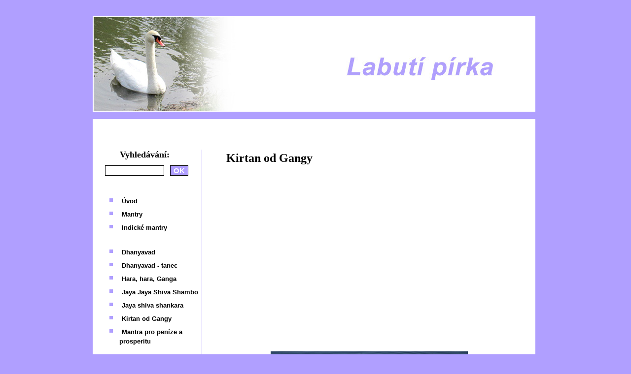

--- FILE ---
content_type: text/html; charset=UTF-8
request_url: https://www.labutipirka.cz/kirtan_od_gangy-661-1043-1.html
body_size: 4368
content:
﻿﻿<!DOCTYPE html PUBLIC "-//W3C//DTD XHTML 1.0 Strict//EN" "http://www.w3.org/TR/xhtml1/DTD/xhtml1-strict.dtd">
<html xmlns="http://www.w3.org/1999/xhtml" xml:lang="cs" lang="cs">
<head>
<meta http-equiv="content-language" content="cs" />
<meta http-equiv="content-type" content="text/html; charset=utf-8" />
<meta name="copyright" content="Copyright 2011 DS Websites" />
<meta name="author" content="DS Websites - www.tvorba-vyroba-www-stranek.cz" />
<meta name="keywords" content=" " />
<meta name="description" content="" />
<title>Kirtan od Gangy</title>
<meta name="robots" content="index, follow" />
<meta property="og:image" content="http://www.labutipirka.cz/img/labuti_pirka.jpg" />
<meta property="og:image:type" content="image/jpeg" />
<meta property="og:image:width" content="400" />
<meta property="og:image:height" content="210" />
<meta property="og:url" content="https://www.labutipirka.cz/kirtan_od_gangy-661-1043-1.html" />
<meta property="og:type" content="website" />
<meta property="og:title" content="Kirtan od Gangy" />
<meta property="og:description" content="" />
<script type="text/javascript" src="js/prototype.js"></script>
<script type="text/javascript" src="js/scriptaculous.js?load=effects,builder"></script>
<script type="text/javascript" src="js/lightbox.js"></script>
<link rel="stylesheet" href="css/styles.css" type="text/css" />
<link rel="stylesheet" href="css/lightbox.css" type="text/css" media="screen" />
</head>
<body>

<div id="fb-root"></div>
<script>(function(d, s, id) {
  var js, fjs = d.getElementsByTagName(s)[0];
  if (d.getElementById(id)) return;
  js = d.createElement(s); js.id = id;
  js.src = "//connect.facebook.net/cs_CZ/sdk.js#xfbml=1&version=v2.7";
  fjs.parentNode.insertBefore(js, fjs);
}(document, 'script', 'facebook-jssdk'));</script>



<div id="wrapper">
<div id="header"></div>

<div id="main-wrap">

<div id="sidebar">

<div id="vyhledavaciformular">
<form action="index.php">
<p>
<span>Vyhledávání:</span><br/>
<input type="hidden" name="type" value="search" />
<input type="text" name="hledej" class="inputsearch" />
<input type="submit" value="OK"  class="ok" />
</p>
</form>
</div>


<div id="menu">
<ul>
<li><a href="https://www.labutipirka.cz/">Úvod</a></li><li><a href="mantry-150-150-1.html">Mantry</a></li><li><a href="indicke_mantry-661-661-1.html">Indické mantry</a></li></ul>
<ul>
<li><a href="dhanyavad-661-181-1.html">Dhanyavad</a></li><li><a href="dhanyavad_tanec-661-797-1.html">Dhanyavad - tanec</a></li><li><a href="hara_hara_ganga-661-568-1.html">Hara, hara, Ganga</a></li><li><a href="jaya_jaya_shiva_shambo-661-264-1.html">Jaya Jaya Shiva Shambo </a></li><li><a href="jaya_shiva_shankara-661-263-1.html">Jaya shiva shankara</a></li><li><a href="kirtan_od_gangy-661-1043-1.html">Kirtan od Gangy</a></li><li><a href="mantra_pro_penize_a_prosperitu-661-921-1.html">Mantra pro peníze a prosperitu</a></li><li><a href="mantra_soucitu-661-849-1.html">Mantra soucitu</a></li><li><a href="om_mani_padme_hum-661-179-1.html">om mani padme hum</a></li><li><a href="ramana_maharshi-661-850-1.html">Ramana Maharshi</a></li></ul>
</div>

</div>

<div id="main">

<div id="bodytext"><div class="fb-share-button" data-href="https://www.labutipirka.cz/kirtan_od_gangy-661-1043-1.html" data-layout="button_count"></div><h1>Kirtan od Gangy</h1><iframe width="560" height="315" src="https://www.youtube.com/embed/MdR-nUVDsXA" frameborder="0" allow="autoplay; encrypted-media" allowfullscreen></iframe>
<div align="center">
<br/><br/>
<img src="http://www.labutipirka.cz/img/labuti_pirka.jpg" width="400" height="210" border="0" alt="Labuti pirka" />
</div>
</div>
</div>
<div class="clearer"></div>
</div>
<div id="footer"></div>
</div>
<div id="aut">
</div>


<script type="text/javascript">
<!--
document.write ('<img src="http://toplist.cz/dot.asp?id=1410206&amp;http='+escape(document.referrer)+'&amp;wi='+escape(window.screen.width)+'&amp;he='+escape(window.screen.height)+'&amp;cd='+escape(window.screen.colorDepth)+'&amp;t='+escape(document.title)+'" width="1" height="1" border=0 alt="TOPlist" />');
//--></script>
<noscript>
<p><a href="http://www.toplist.cz" ><img src="http://toplist.cz/dot.asp?id=1410206" alt="toplist" width="1" height="1" /></a></p>
</noscript>

</body>
</html>

--- FILE ---
content_type: text/css
request_url: https://www.labutipirka.cz/css/styles.css
body_size: 5556
content:

/* ==================== Z�kladn� parametry start ====================== */

body,html 
{
	margin:0;
	padding:0;
	background: #B09FFF;
	color: Black;
}

#wrapper 
    {
	width:904px;
	margin:0 auto;
	/* zarovn�n� na st�ed str�nky */
}

A {
	text-decoration : underline;
	color : Black;
     font-weight : normal;
	letter-spacing : 0px;
}

A:HOVER {
	text-decoration : underline;
	background-color : transparent;
	color : Black;
}

H1 {
	font-size : 25px;
	
}

H2 {
	font-size : 20px;
}

P {
	line-height : 20px;
	text-align : justify;
}

.clearer
    {
clear:both;
}


HR {
	margin-top : 26px;
	margin-bottom : 26px;
	height : 1px;
	background-color :#B09FFF;
    color : #B09FFF;
    border : 0px;
}

#aut {
	text-align: center;
	sheight : 40px;
}	

#aut p{
	font-size : 12px;
	padding-top : 5px;
	padding-bottom : 5px;
}	

#aut a{
	text-decoration : none;
	color : #585858;
}	


/* ==================== Z�kladn� parametry end  ====================== */

/* ==================== Galerie start  ====================== */



	#tablegallery{
	border-collapse: collapse;
	margin-top : 30px;
}


td.gallery{
	border : none;
	border: inset 0pt;
	border: outset 0pt;
	padding-left : 0px;
	width : 360px;
	vertical-align : middle;
	text-align : center;
	height : 260px;
}
	
  td.meznik{
	border : none;
	border: inset 0pt;
	padding-left : 0px;
	height : 0px;
	vertical-align : middle;
	text-align : center;
}

  td.meznik2  /*    Speci�ln� pro fotky s popiskem p�es 2 pole      */
  {
	text-align : center;
	height : 30px;
	padding-bottom : 40px;
	padding-top : 5px;
	font-weight : bold;
	font-size : 14px;
}


.imagegallery{
	border : none;
}

	.imagepopis{
	padding-top : 10px;
	padding-bottom : 16px;
	font-size : 11px;
	font-weight : bold;
}

	.imagepopis2    /*     Pro b�sn�       */
	{
	padding-top : 20px;
	padding-bottom : 16px;
}


.vytvarne_prace_nadpis {
	text-align : center;
}

.vytvarne_prace_popisek {
	text-align : center;
}


/* ==================== Galerie end  ====================== */


/* ==================== Hlavi�ka, pati�ka  start ====================== */

	#header {
	background-color : White;
	margin-bottom : 0px;
	height : 190px;
	width:894px;
	border :2px solid White;
	margin-top : 15px;
	background-image : url(../img/vrchni_obrazek.jpg);
}

	#footer {
	margin-bottom : 25px;
	height : 15px;
	width:894px;
	background-color : White;
	border :2px solid White;
}

/* ==================== Hlavi�ka, pati�ka  end  ====================== */

/* ==================== Main  start ====================== */

    #main-wrap {
	background-color : White;
	margin-bottom : 0px;
	width:894px;
	border :2px solid White;
	margin-top : 15px;
	sbackground-image : url(../img/main-wrapbg.jpg);
}

#main
    {
	margin-top : 48px;
	width : 580px;
	padding-left : 15px;
	padding-right : 25px;
	float : right;
	margin-right : 20px;
	sbackground : Aqua;
}

H1 {
	font-size : 24px;
	padding-bottom : 12px;
	color : black;
}



#bodytext
    {
	spadding-left : 30px;
	padding-bottom : 30px;
}


#sidebar
    {
	width : 214px;
	float : left;
	background-color : sred;
	margin-left : 5px;
	margin-top : 60px;
	border-right : 1px solid #B09FFF;
	min-height : 482px;
	margin-bottom : 82px;
}


#menu
    {
	padding-left : 5px;
	swidth : 200px;
	margin:0 auto;
	padding-top : 1px;
	spadding-bottom : 1px;
	margin-top : 0px;
	smargin-bottom : 40px;
}

#menu ul
    {
	font-size : 23px;
	padding-top : 0px;
	margin-top : 0px;
}


#menu li
    {
	line-height : 24px;
	list-style : square;
	color : #B09FFF;
    margin-left : 2px;
}

#menu a {
	text-decoration : none;
	color : Black;
	font-size : 13px;
	font-weight : Bold;
	letter-spacing : 0px;
	font-family : Arial, Helvetica, sans-serif;
	font-style : normal;
	margin-left : 5px;
}

#menu a:hover {
	text-decoration : underline;
	background-color : transparent;
	color : black;
}

/* ==================== Main  end ====================== */

.vypisyclanku {

}

.vypisyclanku h2{
	font-size : 18px;
	color : #6C01AD;
}

.vypisyclanku   hr {
	height : 1px;
	background-color :#B09FFF;
    color : #B09FFF;
    border : 0px;
}


/* ==================== Diskuze start ====================== */
	
 #textareadiskuze{
	width : 320px;
	height : 150px;
}
	
.inputdiskuze {
	width : 170px;
}
	.diskuze {
	padding-top : 200px;
}

/* ==================== Diskuze end ====================== */



/* ==================== Vyhledavaci formular start ====================== */

#vyhledavaciformular {
	padding-left : 18px;
	padding-top : 0px;
	border-bottom : 20px solid White;
	padding-bottom : 0px;
}

#vyhledavaciformular p {
	padding-top : 0px;
	margin-top : 0px;
}



#vyhledavaciformular span{
	color :Black;
	padding-left : 30px;
	font-size : 18px;
	font-weight : bold;
}


.ok {
	background-color : #B09FFF;
	font-family : Arial;
	font-size: 15px;
	color: White;
	font-weight : bolder;
	border : 1px solid Black;
	margin-left : 8px;
	margin-top : 12px;
}

.inputsearch {
	font-family :Arial, Helvetica, Geneva;
	font-size: 15px;
	color: Black;
	background-color : White;
	font-weight : normal;
	width : 120px;
	border : 1px solid;
	vertical-align : top;
	margin-top : 12px;
}

/* ==================== Vyhledavaci formular end  ====================== */





